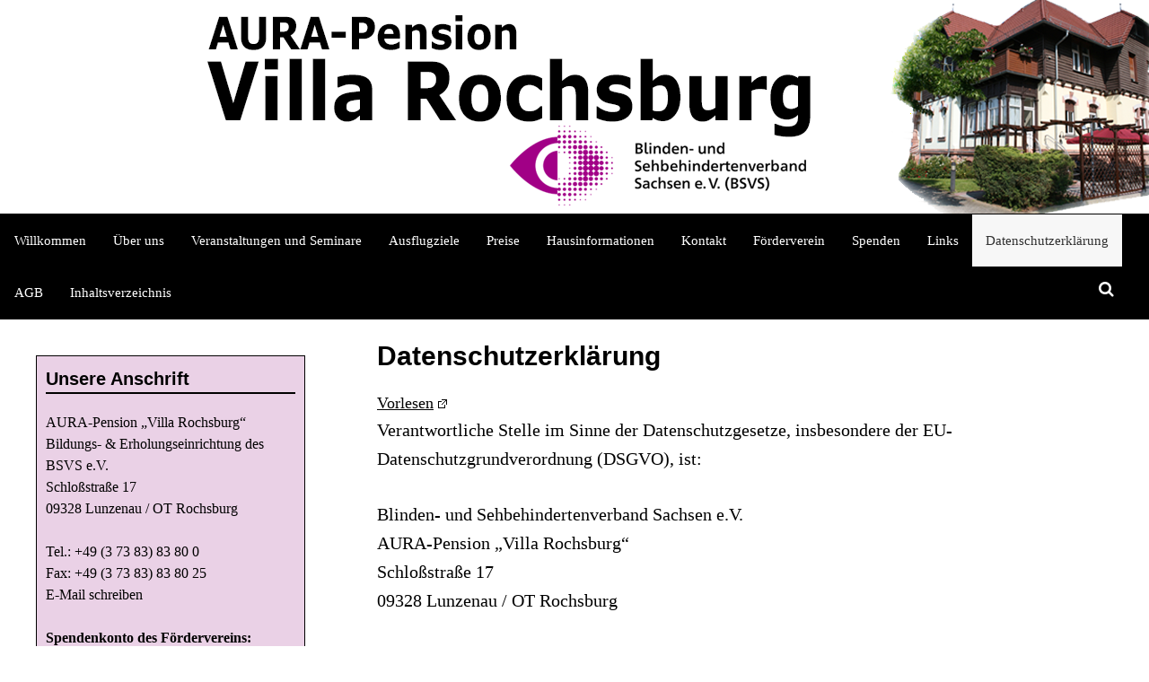

--- FILE ---
content_type: text/css
request_url: https://www.villa-rochsburg.de/wp-content/themes/simone/style.css?ver=6.9
body_size: 8418
content:
/*
Theme Name: Simone
Theme URI: http://mor10.com/simone-wordpress-theme/
Author: Morten Rand-Hendriksen
Author URI: http://mor10.com/
Description: Simone is a responsive, accessible, high-resolution theme featuring custom header and custom link colors, large images, and easy to read typography that scales to fit all screens. Other features include keyboard accessible navigation, optional social menu, sidebar- and footer widgets, no-sidebar page template, Aside post format, and collapsible author profile box. Simone is translation ready and ships in English with translations in Catalan, Chinese (simplified), Dutch, Finnish, French, German, Hungarian, Italian, Norwegian Bokmål, Persian, Russian, Spanish, Swedish, and Turkish.
Version: 2.0.3
License: GNU General Public License
License URI: http://www.gnu.org/licenses/gpl-2.0.html
Text Domain: simone
Domain Path: /languages/
Tags: white, black, blue, light, one-column, two-columns, right-sidebar, responsive-layout, accessibility-ready, custom-colors, custom-header, custom-menu, editor-style, featured-images, microformats, post-formats, sticky-post, threaded-comments, translation-ready, rtl-language-support

This theme, like WordPress, is licensed under the GPL.
Use it to make something cool, have fun, and share what you've learned with others.

Simone is based on Underscores http://underscores.me/, (C) 2012-2014 Automattic, Inc.

CSS structure 2.0 onwards based on http://mdo.github.io/code-guide/#css-syntax

Resetting and rebuilding styles have been helped along thanks to the fine work of
Eric Meyer http://meyerweb.com/eric/tools/css/reset/index.html
along with Nicolas Gallagher and Jonathan Neal http://necolas.github.com/normalize.css/
and Blueprint http://www.blueprintcss.org/
*/

/*--------------------------------------------------------------
>>> TABLE OF CONTENTS:
----------------------------------------------------------------
1.0 - Reset
2.0 - Typography
3.0 - Elements
4.0 - Forms
5.0 - Navigation
	5.1 - Links
	5.2 - Main Menu
        5.3 - Social Menu
        5.4 - Paging Navigation
6.0 - Accessibility
7.0 - Alignments
8.0 - Clearings
9.0 - Header
10.0 - Widgets
11.0 - Content
	11.1 - Posts and pages
        11.2 - Index and Archives
	11.3 - Asides
        11.4 - Image Attachments
	11.5 - Comments
        11.6 - Author Box
12.0 - Infinite scroll
13.0 - Media
14.0 - Footer
--------------------------------------------------------------*/

/*--------------------------------------------------------------
1.0 - Reset
--------------------------------------------------------------*/
html, body, div, span, applet, object, iframe,
h1, h2, h3, h4, h5, h6, p, blockquote, pre,
a, abbr, acronym, address, big, cite, code,
del, dfn, em, font, ins, kbd, q, s, samp,
small, strike, strong, sub, sup, tt, var,
dl, dt, dd, ol, ul, li,
fieldset, form, label, legend,
table, caption, tbody, tfoot, thead, tr, th, td {
	border: 0;
	font-family: Verdana;
	font-size: 100%;
	font-style: inherit;
	font-weight: inherit;
	margin: 0;
	outline: 0;
	padding: 0;
	vertical-align: baseline;
}
html {
	font-size: 62.5%; /* Corrects text resizing oddly in IE6/7 when body font-size is set using em units http://clagnut.com/blog/348/#c790 */
	overflow-y: scroll; /* Keeps page centered in all browsers regardless of content height */
	-webkit-text-size-adjust: 100%; /* Prevents iOS text size adjust after orientation change, without disabling user zoom */
	-ms-text-size-adjust:     100%; /* www.456bereastreet.com/archive/201012/controlling_text_size_in_safari_for_ios_without_disabling_user_zoom/ */
}
*,
*:before,
*:after { /* apply a natural box layout model to all elements; see http://www.paulirish.com/2012/box-sizing-border-box-ftw/ */
	-webkit-box-sizing: border-box; /* Not needed for modern webkit but still used by Blackberry Browser 7.0; see http://caniuse.com/#search=box-sizing */
	-moz-box-sizing:    border-box; /* Still needed for Firefox 28; see http://caniuse.com/#search=box-sizing */
	box-sizing:         border-box;
}

body { background: #b2b2b2; }

article,
aside,
details,
figcaption,
figure,
footer,
header,
main,
nav,
section {
	display: block;
}
ol, ul {
	list-style: none;
}
table { /* tables still need 'cellspacing="0"' in the markup */
	border-collapse: separate;
	border-spacing: 0;
}
caption, th, td {
	font-weight: normal;
	text-align: left;
}
blockquote:before, blockquote:after,
q:before, q:after {
	content: "";
}
blockquote, q {
	quotes: "" "";
}
a:focus {
	outline: thin dotted;
}
a:hover,
a:active {
	outline: 0;
}
a img {
	border: 0;
}

a:focus img {
    outline: 3px dotted #2c86ba;
}

/*--------------------------------------------------------------
2.0 Typography
--------------------------------------------------------------*/
body,
button,
input,
select,
textarea {
    font-size: 1.125em;
    font-size: 1.8rem;
    font-family: 'Verdana', sans-serif;
    line-height: 1.5;
    color: #000000;
    color: hsl(0, 0%, 0%);
}

h1, h2, h3, h4, h5, h6 {
    font-weight: 900;
    font-family: 'Verdana', sans-serif;
    color: #000;
    color: hsl(0, 0%, 0%);
    -ms-word-break: break-word;
    word-break: break-word;
}

p { margin-bottom: 1.5em; }

b, strong { font-weight: bold; }

dfn, cite, em { font-style: italic; }

address { margin: 0 0 1.5em; }

pre {
    max-width: 100%;
    padding: 1.6em;
    margin-bottom: 2em!important;
    overflow: auto;
    font-family: 'Verdana', sans-serif;
    font-size: 0.938em;
    font-size: 1.5rem;
    line-height: 1.6;
    background: #eee;
}

code, kbd, tt, var { font: 0.938em Monaco, Consolas, "Andale Mono", "DejaVu Sans Mono", monospace; }

abbr, acronym {
    border-bottom: 1px dotted #666;
    cursor: help;
}

mark, ins {
    text-decoration: none;
    background: #fff9c0;
}

sup, sub {
    position: relative;	
    height: 0;
    vertical-align: baseline;
    font-size: 75%;
    line-height: 0;
}

sup { bottom: 1ex; }

sub { top: .5ex; }

small { font-size: 75%; }

big { font-size: 125%; }

/*--------------------------------------------------------------
3.0 Elements
--------------------------------------------------------------*/
hr {
    height: 1px;
    margin-bottom: 1.5em;
    background-color: #ccc;
    border: 0;
}

ul, ol { margin: 0 0 1.5em 3em; }

ul { list-style: disc; }

ol { list-style: decimal; }

li > ul, 
li > ol {
    margin-bottom: 0;
    margin-left: 3em;
}

dt { font-weight: bold; }

dd { margin: 0 1.5em 1.5em; }

img {
    height: auto; /* Make sure images are scaled correctly. */
    max-width: 100%; /* Adhere to container width. */
}

figure { margin: 0; }

table {
    width: 100%;
    margin: 0 0 1.5em;
}

th { font-weight: bold; }

/*--------------------------------------------------------------
4.0 Forms
--------------------------------------------------------------*/
button,
input,
select,
textarea {
    vertical-align: baseline; /* Improves appearance and consistency in all browsers */
    *vertical-align: middle; /* Improves appearance and consistency in IE6/IE7 */
    margin: 0; /* Addresses margins set differently in IE6/7, F3/4, S5, Chrome */
    font-size: 100%; /* Corrects font size not being inherited in all browsers */
}

button,
input[type="button"],
input[type="reset"],
input[type="submit"] {
    padding: 1em 2em;
    font-size: 1em;
    font-size: 1.6rem;
    font-family: 'Verdana';
    text-transform: uppercase;
    line-height: 1;
    color: hsl(0, 0%, 100%);
    background: #3c3c3c;
    background: hsl(0, 0%, 24%);
    border: none;
    border-radius: 3px;
    cursor: pointer; /* Improves usability and consistency of cursor style between image-type 'input' and others */
    -webkit-appearance: button; /* Corrects inability to style clickable 'input' types in iOS */
}

button:hover,
input[type="button"]:hover,
input[type="reset"]:hover,
input[type="submit"]:hover {
    background: #000;
    background: hsl(0, 0%, 0%);
}

button:focus,
input[type="button"]:focus,
input[type="reset"]:focus,
input[type="submit"]:focus,
button:active,
input[type="button"]:active,
input[type="reset"]:active,
input[type="submit"]:active {
    background: #000;
    background: hsl(0, 0%, 0%);
}

input[type="checkbox"],
input[type="radio"] {
    padding: 0; /* Addresses excess padding in IE8/9 */
}

input[type="search"] {
    -webkit-appearance: textfield; /* Addresses appearance set to searchfield in S5, Chrome */
    width: 100%;
}

input[type="search"]::-webkit-search-decoration { /* Corrects inner padding displayed oddly in S5, Chrome on OSX */
    -webkit-appearance: none;
}

button::-moz-focus-inner,
input::-moz-focus-inner { /* Corrects inner padding and border displayed oddly in FF3/4 www.sitepen.com/blog/2008/05/14/the-devils-in-the-details-fixing-dojos-toolbar-buttons/ */
    padding: 0;
    border: 0;
}

input[type="text"],
input[type="email"],
input[type="url"],
input[type="password"],
input[type="search"],
textarea {
    padding: 8px;
    font-family: 'Verdana', sans-serif;
    color: #333;
    border: 1px solid #ccc;
}

input[type="text"]:focus,
input[type="email"]:focus,
input[type="url"]:focus,
input[type="password"]:focus,
input[type="search"]:focus,
textarea:focus {
    color: #111;
}

textarea {
    width: 100%;
    vertical-align: top; /* Improves readability and alignment in all browsers */
    overflow: auto; /* Removes default vertical scrollbar in IE6/7/8/9 */
    
}

.comment-awaiting-moderation { /* Green background color to make moderation seem less aggressive */
    padding: .5rem 1rem;
    margin: 1rem 0;
    font-family: 'Verdana', sans-serif;
    font-size: 1em;
    font-size: 1.6rem;
    color: #fff;
    color: hsl(0, 0%, 100%);
    background: #84bd68;
    background: hsl(100, 39%, 57%);
}

/*--------------------------------------------------------------
5.0 Navigation
--------------------------------------------------------------*/
/*--------------------------------------------------------------
5.1 Links
--------------------------------------------------------------*/
a {
    text-decoration: none;	
    color: #000;
    color: hsl(0, 0%, 0%);    
}

a:visited {
    color: #333;
    color: hsl(0, 0%, 20%);
}

a:hover,
a:focus,
a:active { 
    text-decoration: underline; 
}

/*--------------------------------------------------------------
5.2 Main Menu
--------------------------------------------------------------*/
.main-navigation {
    position: relative;
	border: 1px solid #000000;
    display: block;
    width: 100%;
    clear: both;
    font-family: 'Verdana', sans-serif;
	text-transform: none;
	background: #000000;
    background: hsl(0, 0%, 0%);
}

.main-navigation ul {
    margin: 0;
    padding-left: 0;
    list-style: none;
}

.main-navigation li {
    position: relative;
    float: left;
}

.main-navigation a {
    display: block;
    padding: 1.3em 1em;
    font-size: 0.938em;
    font-size: 1.5rem;
    text-decoration: none;
    line-height: 1.3em;
    color: white;
    color: hsl(0, 0%, 100%);
}

.main-navigation ul ul {
    position: absolute;
    left: 0;
    z-index: 99999;
    display: none;
    float: left;
    padding: 0;
    background: #4d4d4d;
    background: hsl(0, 0%, 30%);
}

.main-navigation ul ul ul {
    top: 0;
    left: 100%;
}

.main-navigation ul ul a { width: 200px; }

.main-navigation ul ul li { }

.main-navigation li:hover > a,
.main-navigation li > a:focus {
    color: #fff;
    color: hsl(0, 0%, 100%);
    background: #4d4d4d;
    background: hsl(0, 0%, 30%);
}

.main-navigation ul ul :hover > a { }

.main-navigation ul ul a:hover,
.main-navigation ul ul a:focus {
    background: #313131;
    background: hsl(0, 0%, 19%);
}

.main-navigation ul li:hover > ul { display: block; }

.main-navigation .current_page_item > a,
.main-navigation .current-menu-item > a,
.main-navigation .current_page_item > a:hover,
.main-navigation .current-menu-item > a:hover,
.main-navigation .current_page_item > a:focus,
.main-navigation .current-menu-item > a:focus {
    color: #313131;
    color: hsl(0, 0%, 19%);
    background: #F7F7F7;
}

.main-navigation .current_page_ancestor {
    background: #4d4d4d;
    background: hsl(0, 0%, 30%);
}

.main-navigation ul ul .current_page_parent,
.main-navigation .current_page_parent .current_page_item > a {
    color: #fff;
    color: hsl(0, 0%, 100%);
    background: #313131;
    background: hsl(0, 0%, 19%);
}

/* Small menu */
.menu-toggle {
    display: none;
    cursor: pointer;
}

@media screen and (max-width: 600px) {
    .menu-toggle {
        display: inline-block;
        height: 3.9em;
        padding: 0 1em;
        font-weight: normal;
        font-size: 0.875em;
        font-size: 1.4rem;
        text-decoration: none;
        line-height: 3.75em;
        color: white;
    }
      
    .menu-toggle a:hover,
    .menu-toggle a:focus {
        background: #4d4d4d;
    background: hsl(0, 0%, 30%);
    }

    .main-navigation.toggled .nav-menu {
        display: block;
        border-top: 1px solid;
        border-top-color: #fff;
        border-top-color: hsla(0, 0%, 100%, .5);
    }

    .main-navigation ul {
        display: none;
        padding-left: 0;
    }

    .main-navigation li { float: none; }

    .main-navigation li a { padding: 1.3em 2em; }

    .main-navigation li li a { padding-left: 4em; }

    .main-navigation li li li a { padding-left: 6em; }

    .main-navigation li:hover > a,
    .main-navigation li > a:focus {
        background: #313131;
        background: hsl(0, 0%, 19%);
    }

    .main-navigation ul ul,
    .main-navigation ul ul ul {
        position: relative;
        top: inherit;
        left: 0;
        display: block;
        float: none;
        background: #313131;
        background: hsl(0, 0%, 19%);
    }

    .main-navigation ul ul a { width: 100%; }

    .main-navigation ul a:hover,
    .main-navigation ul ul a:hover,
    .main-navigation ul a:focus,
    .main-navigation ul ul a:focus{
        background: #4d4d4d;
        background: hsl(0, 0%, 30%);
    }

    .main-navigation .current_page_ancestor { background: inherit; }

    .main-navigation ul ul .current_page_parent {
        color: inherit;
        background: inherit;
    }

    .main-navigation .current_page_item > a,
    .main-navigation .current_page_item > a:hover,
    .main-navigation .current_page_item li:hover,
    .main-navigation .current_page_item > a:focus,
    .main-navigation .current_page_item li:focus,
    .main-navigation .current_page_parent .current_page_item > a  {
        color: #fff;
        color: hsl(0, 0%, 100%);
        background: #4d4d4d;
        background: hsl(0, 0%, 30%);    
    }

} /* End responsive menu */

/*--------------------------------------------------------------
5.3 Social Menu
--------------------------------------------------------------*/

.menu-social ul {
    float: right;
    text-align: center;
    list-style: none;    
}

.menu-social ul li {
    position: relative;
    display:  inline-block;    
}

.menu-social li a:before {
    display: inline-block;
    vertical-align: top;
    padding: 0 5px;
    font-family: 'fontawesome';
    font-size: 1.25em;
    color: #fff;
    -webkit-font-smoothing: antialiased;
    content: '\f08e';
}

.menu-social li a[href*="dribbble.com"]::before { content: '\f17d'; }

.menu-social li a[href*="facebook.com"]::before { content: '\f09a'; }

.menu-social li a[href*="flickr.com"]::before { content: '\f16e'; }

.menu-social li a[href*="foursquare.com"]::before { content: '\f180'; }

.menu-social li a[href*="github.com"]::before { content: '\f09b'; }

.menu-social li a[href*="plus.google.com"]::before { content: '\f0d5'; }

.menu-social li a[href*="instagram.com"]::before { content: '\f16d'; }

.menu-social li a[href*="jsfiddle.com"]::before { content: '\f1cc'; }

.menu-social li a[href*="linkedin.com"]::before { content: '\f0e1'; }

.menu-social li a[href*="pinterest.com"]::before { content: '\f0d2'; }

.menu-social li a[href*="reddit.com"]::before { content: '\f1a1'; }

.menu-social li a[href*="soundcloud.com"]::before { content: '\f1be'; }

.menu-social li a[href*="stackoverflow.com"]::before { content: '\f16c'; }

.menu-social li a[href*="tumblr.com"]::before { content: '\f173'; }

.menu-social li a[href*="twitter.com"]::before { content: '\f099'; }

.menu-social li a[href*="vimeo.com"]::before { content: '\f194'; }

.menu-social li a[href*="vine.co"]::before { content: '\f1ca'; }

.menu-social li a[href*="yelp.com"]::before { content: '\f1e9'; }

.menu-social li a[href*="youtube.com"]::before { content: '\f167'; }

.menu-social li a[href*="wordpress.com"]::before { content: '\f19a'; }



@media screen and (max-width: 600px) {
    #menu-social ul {
	position: absolute;
        top: 0;
        right: 6rem;
        display: block;
    }
    
    #menu-social li a { 
        padding-left:.5em;
        padding-right: .5em;
    }
}

/*--------------------------------------------------------------
5.4 Paging Navigation
--------------------------------------------------------------*/

.site-main .comment-navigation,
.site-main .paging-navigation,
.site-main .post-navigation {
    font-size: 1.125em;
    font-size: 1.8rem;
    font-family: 'Verdana', sans-serif;
    color: #000;
    color: hsl(0, 0%, 0%);
	}

.post-nav-box {
    padding: 2em 0;
    margin-bottom: 4em;
    border-top: hsl(0, 0%, 80%) solid 1px;
    border-bottom: hsl(0, 0%, 80%) solid 1px; 
}

.comment-navigation .nav-previous,
.paging-navigation .nav-previous,
.post-navigation .nav-previous {
    float: left;	
    width: 50%;    
    padding-right: 15%;
}

.comment-navigation .nav-next,
.paging-navigation .nav-next,
.post-navigation .nav-next {
    float: right;    
    width: 50%;	    
    padding-left: 15%;
    text-align: right;
}

.nav-indicator { margin-bottom: 1em; }

.nav-previous h1,
.nav-next h1 { font-weight: 900; }

.comment-navigation {
    padding: 1em 0;
    margin: 3em 0;
    border-top: hsl(0, 0%, 80%) solid 1px;
    border-bottom: hsl(0, 0%, 80%) solid 1px;  
}

.comment-navigation i { margin: 0 1em; }

@media screen and (max-width: 600px) {
    .comment-navigation .nav-previous,
    .post-navigation .nav-previous,
    .comment-navigation .nav-next,
    .post-navigation .nav-next {
        float: none;
        width: 100%;
        padding: 0;
        text-align: left;
    }
    
    .comment-navigation .nav-next,
    .post-navigation .nav-next { margin-top: 4rem; }
}

.paging-navigation ul { margin: 0; }

.paging-navigation li { display: inline; }

a.page-numbers,
span.page-numbers {
    padding: .3em .7em;
    color: #333;
    color: hsl(0, 0%, 20%);
}

a:hover.page-numbers,
a:focus.page-numbers{
    color: #000;
    color: hsl(0, 0%, 0%);
}

.paging-navigation .current {
    font-weight: bold;
    color: #000;
    color: hsl(0, 0%, 0%);
}


/*--------------------------------------------------------------
6.0 Accessibility
--------------------------------------------------------------*/
/* Text meant only for screen readers */
.screen-reader-text {
    position: absolute !important;
    height: 1px; 
    width: 1px; 
    overflow: hidden;
    clip: rect(1px, 1px, 1px, 1px);
}

.screen-reader-text:hover,
.screen-reader-text:active,
.screen-reader-text:focus {
    top: 5px;
    left: 5px;
    z-index: 100000; /* Above WP toolbar */	
    clip: auto !important;
    display: block;
    width: auto;
    height: auto;
    padding: 15px 23px 14px;
    font-weight: bold;
    font-size: 0.875em;
    text-decoration: none;
    line-height: normal;
    color: #21759b;
    background-color: #f1f1f1;
    border-radius: 3px;
    box-shadow: 0 0 2px 2px rgba(0, 0, 0, 0.6);
}

/*--------------------------------------------------------------
7.0 Alignments
--------------------------------------------------------------*/
.alignleft {
    display: inline;
    float: left;
    margin-right: 1.5em;
    margin-bottom: 1em;
}

.alignright {
    display: inline;
    float: right;
    margin-bottom: 1em;
    margin-left: 1.5em;
}

.aligncenter {
    display: block;
    margin: 0 auto 1.6em;
    clear: both;
}

/* Alignment responsive */
@media screen and (min-width: 1320px) {
    .alignleft { margin-left: -160px; }
}

@media screen and (min-width: 1820px) {
    .alignright { margin-right: -160px; }
}

/*--------------------------------------------------------------
8.0 Clearings
--------------------------------------------------------------*/
.clear:before,
.clear:after,
.entry-content:before,
.entry-content:after,
.comment-content:before,
.comment-content:after,
.site-header:before,
.site-header:after,
.site-content:before,
.site-content:after,
.site-footer:before,
.site-footer:after {
    display: table;	
    content: '';	
}

.clear:after,
.entry-content:after,
.comment-content:after,
.site-header:after,
.site-content:after,
.site-footer:after { clear: both; }

/*--------------------------------------------------------------
9.0 Header
--------------------------------------------------------------*/

.site-branding {
    padding: 6rem 0;
    text-align: center;
    background: #0587BF;
    background: hsl(198, 95%, 38%);
}

.title-box {
    width: 600px;
    max-width: 75%;
    padding: 4rem;
    margin: 0 auto;
    border: solid 1px #fff;
    border: solid 1px hsla(0, 0%, 100%, .3);
}

.site-title {
    font-weight: 700;
    font-size: 2.5em;
    font-size: 4.5rem;
    text-transform: uppercase;
    line-height: normal;
    padding-bottom: 1rem;
}

.site-description {
    font-weight: 300;
    font-size: 1.125em;
    font-size: 2rem;
}

.site-branding a { text-decoration: none; }

.site-title a,
.site-description { 
    color: #fff;
    color: hsl(0, 0%, 100%);
}

.header-image img {
    display: block;
    margin: 0 auto;
}

.header-background-image {
    background: no-repeat center;
    background-size: cover!important;
    -moz-background-size: cover!important;
    -webkit-background-size: cover!important;
}

.header-background-image .title-box {
    background: #333;
    background: hsla(0, 0%, 0%, .7);
}

/* Header responsive */
@media screen and (max-width: 900px) {
    .site-branding { padding: 0; }
    
    .title-box {
        max-width: 100%;
        margin: 0 auto;
        padding: 4rem;
        border: none;
    }
}

@media screen and (max-width: 399px) {
    .title-box { padding: 2rem; }
}

/* Header search */

.search-toggle {
    float: right;
    width: 54px;
    height: 54px;
    padding: 12px;
    margin-right: 20px;
    color: #fff;
    text-align: center;
    cursor: pointer;
}

.search-toggle:hover,
.search-toggle.active {
    background: #4d4d4d;
    background: hsl(0, 0%, 30%);
}

.search-toggle .screen-reader-text {
    top: 0;
    right: 0;
}
.search-box-wrapper {
    z-index: 2;
    width: 100%;
}
.search-box {
    padding: 1em;
    background: #4d4d4d;
    background: hsl(0, 0%, 30%);
}

.search-box .search-field {
    max-width: 362px;
    float: right;
    padding: 1rem 2rem 1rem 4rem;
    font-size: 1.25em;
    font-size: 2rem;
    background-color: #fff;
    border: 0;
}

.hide { display: none; }

.error404 .search-submit,
.search .search-submit,
.search-box .search-submit { display: none; }

@media screen and (max-width: 600px) {
    .search-toggle {
        position: absolute;
        top: 0;
        right: 0;
        margin-right: 0;
    }
}

/*--------------------------------------------------------------
10.0 Widgets
--------------------------------------------------------------*/
.widget {
    margin: 0 0 1em;
	background-color: #ead1e6;
    font-family: 'Verdana', sans-serif;
    font-size: 1em;
    font-size: 1.6rem;
	border: 1px solid #000000; padding: 10px;
}

.widget-title {
    margin-bottom: 1em;    
    font-size: 1em;
    font-size: 2rem;
    border-bottom: 2px solid #000;    
}

.widget a {
    font-weight: 400;
    color: #000;
    color: hsl(0, 0%, 0%);
}

.widget ul,
.widget ol {
    padding: 0;
    margin: -1em 0 0;
    list-style-type: none;
}

.widget li { padding: 1em 0 0; }

.widget li ul,
.widget li ol { margin-top: 0; }

.widget li li { margin-left: 1.5em; }

.widget_recent_entries li:before,
.widget_recent_comments li:before,
.widget_archive li:before {
    display: block;
    float: left;
    padding-top: 2px;
    margin-left: -2.5em;
    font-family: 'fontawesome';
    font-size: 0.875em;
    font-size: 1.4rem;
} 

.widget_recent_entries li,
.widget_recent_comments li { margin: 0 0 .5em 2.5em; }

.widget_recent_entries li:before { content: "\f036"; }

.widget_recent_comments li:before { content: "\f075"; }

.widget_archive li { margin: 0 0 0 2.5em; }

.widget_archive li:before { content: "\f187"; }

.widget_nav_menu a,
.widget_pages a {
    display: block;
    padding: 1em 0;
    border-bottom: solid 1px hsl(0, 0%, 90%);
}

.widget_nav_menu li,
.widget_pages li { padding-top: 0; }

.widget_rss li { margin-bottom: .5em; }

.widget_rss .rss-date,
.widget_rss cite {
    display: block;
    font-size: 85%;
}

/* Make sure select elements fit in widgets */
.widget select { max-width: 100%; }

/* Search widget */
.widget_search .search-submit {	display: none; }

.footer-widgets { margin: 0 auto; }

.footer-widgets .widget-title,
.footer-widgets .widget a:hover,
.footer-widgets .widget a:focus {
    color: #fff;
    color: hsl(0, 0%, 100%);
    border-color: #fff;
    border-color: hsl(0, 0%, 100%);
}

.footer-widgets .widget {
    float: left;
    width: 180px;
    margin: 0 4rem 4rem 4rem;
}

/* Footer widgets responsive */
@media screen and (max-width: 879px) {
    #footer-widgets { width: 100%!important; }
    
    .footer-widgets .widget {
        float: none;
        width: 100%;
        margin: 0 0 8rem;
    }
}
/*--------------------------------------------------------------
11.0 Content
--------------------------------------------------------------*/
/*--------------------------------------------------------------
10.1 Posts and pages
--------------------------------------------------------------*/
.sticky { }

.hentry { margin: 0 0 1.5em; }

.updated { display: none; }

.single .byline,
.group-blog .byline { display: inline; }

.page-content,
.entry-content,
.entry-summary { margin: 1.5em 0 0; }

.page-links {
    margin: 0 0 1.5em;
    clear: both;
}

.entry-title {
    margin: 0 0 2rem;
    font-weight: 900;
    font-size: 2.5em;
    font-size: 3rem;
    line-height: 1.3em;
    color: #000;
    color: hsl(0, 0%, 0%);
}

.page .entry-title { margin-top: .7em; }

.entry-content a { text-decoration: underline; }

/* Typography */
.entry-content h1,
.entry-content h2,
.entry-content h3,
.entry-content h4,
.entry-content h5,
.entry-content h6 { margin-bottom: .4em; }

.entry-content h1 {
    font-size: 1.875em;
    font-size: 3.0rem;
}

.entry-content h2 {
    font-size: 1.75em;
    font-size: 2.8rem;
}

.entry-content h3 {
    font-size: 1.625em;
    font-size: 2.6rem;
}

.entry-content h4 {
    font-size: 1.5em;
    font-size: 2.4rem;
}

.entry-content h5 {
    font-size: 1.375em;
    font-size: 2.2rem;
}

.entry-content h6 {
    font-size: 1.25em;
    font-size: 2rem;
}

.entry-content p,
.entry-content ul,
.entry-content ol {
    font-size: 1.25em;
    font-size: 2rem;
    line-height: 1.6em;
}

.entry-content blockquote p {
    font-size: 1.5em;
    font-size: 2.8rem;
    line-height: 1.5em;
}

blockquote cite {
    font-size: 1.125em;
    font-size: 1.8rem;
}

/* Smaller fonts for smaller screens */
@media screen and (max-width: 680px) {
    .entry-title {
        font-size: 1.875em;
        font-size: 3.2rem;
        line-height: 1.3em;
    }
    .entry-content h1 {
        font-size: 1.625em;
        font-size: 2.8rem;
    }

    .entry-content h2 {
        font-size: 1.5em;
        font-size: 2.6rem;
    }

    .entry-content h3 {
        font-size: 1.375em;
        font-size: 2.4rem;
    }

    .entry-content h4 {
        font-size: 1.25em;
        font-size: 2.2rem;
    }

    .entry-content h5 {
        font-size: 1.125em;
        font-size: 2rem;
    }

    .entry-content h6 {
        font-size: 1em;
        font-size: 1.8rem;
    }

    .entry-content p,
    .entry-content ul,
    .entry-content ol  {
        font-size: 1em;
        font-size: 1.8rem;
    }
    
    .entry-content blockquote p {
        font-size: 1.25em;
        font-size: 2.2rem;
        line-height: 1.5em;
    }
     
    blockquote cite {
        font-size: 0.875em;
        font-size: 1.4rem;
    }
}

/* Blockquotes */
blockquote {
    padding: 1em 1.5em 0;
    margin-bottom: 1em;
    font-style: italic;
    border-top: solid 1px hsl(0, 0%, 80%);
    border-bottom: solid 1px hsl(0, 0%, 80%);
}

blockquote.alignleft {
    float: left;
    width: 50%;
    padding: 1em 0 0;
    margin-right: 2em;
}

blockquote.alignright {
    float: right;
    width: 50%;
    padding: 1em 0 0;
    margin-left: 2em;
}

.index-box blockquote.alignleft,
.index-box blockquote.alignright {
    background: #fff;
    background: hsl(0, 0%, 100%);
    border: none;
}

blockquote em { 
    font-style: normal; 
}

blockquote cite {
    display: block;
    margin-top: 1em;
    margin-left: 40%;
    font-family: 'Verdana', sans-serif;
    font-style: normal;
    line-height: 1.5em;
    text-align: right;
}

/* Blockquotes responsive */
@media screen and (min-width: 1820px) {
    .index-box blockquote.alignright { padding-right: 2em; }
}

@media screen and (min-width: 1320px) {
    .index-box blockquote.alignleft { padding-left: 2em; }
}

@media screen and (max-width: 780px) {
    blockquote.alignleft,
    blockquote.alignright { width: 40%; }
}

@media screen and (max-width:600px) {
    blockquote.alignleft,
    blockquote.alignright {
        width: 100%;
        padding: 1em 1.5em 0;   
    }
}

/* Image borders for white-on-white images */

.border-gray {
    border: #b9b9b9 solid 1px;
    border: hsl(0, 0%, 75%) solid 1px;
}

.border-black {
    border: #000 solid 1px;
    border: hsl(0, 0%, 0%) solid 1px;
}

.border-custom {
    border: #6DBCDB solid 1px;
    border: hsl(19, 95%, 38%) solid 1px;
}

/* Meta */
.category-list {
    margin: 1.3em 0 1em;
    font-family: 'Verdana', sans-serif;
    font-size: 1em;
    font-size: 1.6rem;
}

.category-list a {
    color: #333;
    color: hsl(0, 0%, 20%);
}

.category-list a:hover,
.category-list a:focus {
    color: #000;
    color: hsl(0, 0%, 0%);
}

.entry-meta {
    margin-bottom: 2rem;
    padding: 0;
    font-family: 'Verdana', sans-serif;
    font-size: 0.875em;
    font-size: 1.4rem;
}

.entry-meta a { font-weight: 600; }

/* Hides 'on' and '.' in post meta on wide screens. */
.mobile-hide {
    display: inline;
}

/* Meta responsive */
@media screen and (min-width: 1320px) {
    .single .entry-meta {
        position: absolute;
        width: 120px;
        margin-left: -160px;   
        text-align: right;
    }
    
    .single .byline,
    .single .posted-on,
    .single .comments-link {
        display: block;
        margin-bottom: 1em;
    }
    
    .single .author { display: block; }
    
    .single .mobile-hide {
        display: none;
    }
}

.entry-footer {
    margin-top: 3rem;
    margin-bottom: 5rem;
    font-family: 'Verdana', sans-serif;
}

.entry-footer ul {
    padding: 0;
    margin: 0;
    font-size: 1em;
    font-size: 1.6rem;
    line-height: 2em;
    list-style-type: none;
}

.entry-footer li {
    display: inline-block;
    margin-right: 4rem;
}

.entry-footer i { margin-right: .5rem; }

/*--------------------------------------------------------------
11.2 Index and Archive
--------------------------------------------------------------*/
.taxonomy-description {
    padding-top: 2rem;
    margin: 2rem 0;
    font-family: 'Verdana', sans-serif;
    font-style: italic;
    border-top: 1px solid hsl(0, 0%, 75%);
    border-bottom: 1px solid hsl(0, 0%, 75%);
}

.sticky-post {
    position: absolute;
    top: 1rem;
    right: 3rem;
}

.continue-reading {
    margin: 0 4rem;
    font-weight: 900;
    font-size: 1em;
    font-size: 1.8rem;
}

.continue-reading i { margin-left: .5em; }

.search-no-results .content-area,
.error404 .content-area { margin-top: 4rem; }

/*--------------------------------------------------------------
11.3 Asides
--------------------------------------------------------------*/
.format-aside .entry-content { margin-top: 1em; }

/*--------------------------------------------------------------
11.4 Image Attachments
--------------------------------------------------------------*/

.attachment .entry-title { margin-top: .7em; }

.entry-attachment { margin-bottom: 3rem; }

.attachment-caption {
    font-size: 0.875em;
    font-size: 1.4rem;
    font-family: 'Verdana', sans-serif;
}



/*--------------------------------------------------------------
11.5 Comments
--------------------------------------------------------------*/
.comments-title {
    font-weight: 900;
    font-size: 2em;
    font-size: 3.6rem;
}

.comments-area > ol {
    padding: 0;
    margin: 2em 0;
    list-style-type: none;
}

ol.children { list-style-type: none; }

.comment-author .avatar {
    display: block;
    float: left;
    width: 50px;
    margin-right: 20px;
}

.comment-author .fn {
    font-weight: 900;
    font-family: 'Verdana', sans-serif;
    font-size: 1em;
    font-size: 2rem;
}

.comment-metadata {
    font-size: 0.875em;
    font-size:1.4rem;
}

.comment-meta { margin-bottom: 1em; }

.comment-content { font-size: 90%; }

.comment-content,
.reply { margin-left: 70px; }

.comment-body {
    padding-bottom: 2em;
    margin-bottom: 2em;
    border-bottom: solid hsl(0, 0%, 80%) 1px;
}

.comment-list ol { margin-left: 50px; }

.comment-content a { word-wrap: break-word; }

.reply {
    font-weight: 600;
    font-size: 0.875em;
    font-size: 1.4rem;
    font-family: 'Verdana', sans-serif;
}

.comment-content ol { margin-left: 1.5em; }

.bypostauthor > .comment-body {
    position: relative;
    padding: 1em;
    margin-bottom: 2em;
    background: hsl(0, 0%, 93%);
    border: none;
}

/* Comments responsive */
@media screen and (max-width:600px) {    
    .comment-list ol { margin-left: 0; }
    
    .comment-content ol { margin-left: 1.5em; }
    
    .comment-content,
    .reply { margin-left: 0; }
}

.comment-reply-title {
    margin-bottom: .5em;
    font-weight: 900;
    font-size: 1.75em;
    font-size: 3rem;
}

.comment-form {
    padding-bottom: 4rem;
    font-family: 'Verdana', sans-serif;
    font-size: 1em;
    font-size: 1.6rem;
}

.comment-form textarea {
    font-family: 'Verdana', sans-serif;
    font-size: 1.125em;
    font-size: 1.8rem;
}

.comment-form label { display: block; }

.required { color: red; }

/*--------------------------------------------------------------
11.6 Author Box
--------------------------------------------------------------*/
.reveal-bio {
    max-width: 780px;
    max-width: 78rem;
    margin: 0 auto;
    background: #fff;
}

.reveal-bio a {
    display: block;
    padding: 2rem 0;
    margin: 0 auto;
    font-weight: 700;
    font-size: 1.5em;
    font-size: 2.6rem;
    color: #bfbfbf;
    color: hsl(0, 0%, 75%);
    text-align: center;
}

.reveal-bio a:hover,
.reveal-bio a:focus {
    text-decoration: none;
    color: #000;
    color: hsl(0, 0%, 0%);
}

.shorter { padding: 0 0 4rem!important; }

.hide-fix {
    padding: 0!important;
    margin-bottom: 2rem!important;
}


.author-info {
    padding-top: 1rem;
    margin: 0 4rem;
}

.author-avatar {
    float: left;
    margin: 0 2rem 0 0;
}

.author-avatar img { display: block; }

.author-title {
    margin-bottom: .8rem;
    font-size: 2em;
    font-size: 3.6rem;
    line-height: 1;
}

.author-meta {
    border-bottom: 16px solid hsl(0, 0%, 95%);
    margin-bottom: 2rem;
    font-family: 'Verdana', sans-serif;
}

.share-and-more {
    padding: .1rem 0 1.1rem;
    font-weight: 700;
    font-size: 1em;
    font-size: 1.6rem;
}

.author-social-media { display: inline-block; }

.author-social-media a {
    margin-left: 1.5rem;
    color: #000;
    color: hsl(0, 0%, 0%);
}

.author-social-media a:hover,
.author-social-media a:focus { text-decoration: none; }

a.author-link {
    font-weight: 900;
    font-family: 'Verdana', sans-serif;
    color: #000;
    color: hsl(0, 0%, 0%);
}

.author-link i { margin-left: 1rem; }

.author-meta,
.author-description { margin-left: 12rem; }

/* Author Box responsive */
@media screen and (max-width: 600px) {
    .author-meta,
    .author-description { margin-left: 0; }
}

/*--------------------------------------------------------------
12.0 Infinite scroll
--------------------------------------------------------------*/
/* Globally hidden elements when Infinite Scroll is supported and in use. */
.infinite-scroll .paging-navigation, /* Older / Newer Posts Navigation (always hidden) */
.infinite-scroll.neverending .site-footer { /* Theme Footer (when set to scrolling) */
	display: none;
}
/* When Infinite Scroll has reached its end we need to re-display elements that were hidden (via .neverending) before */
.infinity-end.neverending .site-footer {
	display: block;
}

/*--------------------------------------------------------------
13.0 Media
--------------------------------------------------------------*/
.page-content img.wp-smiley,
.entry-content img.wp-smiley,
.comment-content img.wp-smiley {
	margin-bottom: 0;
	margin-top: 0;
	padding: 0;
        border: none;
}

.wp-caption {
    max-width: 100%;
    margin-bottom: 1.5em;
}

.wp-caption img[class*="wp-image-"] {
    display: block;
    margin: 0 auto;
}

.wp-caption-text { text-align: center; }

.wp-caption .wp-caption-text,
.gallery-caption {
    padding: 0.8075em 1em;
    font-size: 0.875em;
    font-size: 1.4rem;
    font-family: 'Verdana', sans-serif;
    background: #e5e5e5;
    background: hsl(0, 0%, 90%);
}

.site-main .gallery { margin-bottom: 1.5em; }

.gallery-caption {
    position: absolute;
    bottom: 0;
    left: 0;
    max-height: 50%;
    width: 100%;
    padding: 6px 8px;
    margin: 0;
    font-size: 12px;
    line-height: 1.5;
    color: #fff;
    text-align: left;
    background-color: hsla(0, 0%, 0%, .8);
    opacity: 0;
}

.gallery-item:hover .gallery-caption,
.gallery-item:focus .gallery-caption{ opacity: 1; }

.site-main .gallery a img {
    display: block;
    max-width: 100%;
    height: auto;
    margin: 0 auto;
    border: none;
}

.site-main .gallery-item {
    position: relative;    
    float: left;
    max-width:100%;
    margin-right: 3.333333333%;
    margin-bottom: 3rem;
    overflow: hidden;
    background: #333;
}

.site-main .gallery dd,
.site-main .gallery figcaption { margin: 0; }

.site-main .gallery-columns-4 .gallery-item { }

.site-main .gallery-columns-4 .gallery-item img { }

/* Make sure embeds and iframes fit their containers */
embed,
iframe,
object { max-width: 100%; }

/* Featured Images */

.single-post-thumbnail { 
    background-color: #b2b2b2;
    background-image: url(images/pattern.svg);
    background-repeat: repeat; 
}

.front-index-thumbnail { margin-bottom: -3.2em; }

@media screen and (max-width: 779px){
    .front-index-thumbnail { margin-bottom: 0; }
}

.single-post-thumbnail img,
.front-index-thumbnail img {
    display: block;
    margin: 0 auto;
}

.has-thumbnail {
    position: relative;
    margin-top: -8em;
}

.small-index-thumbnail { margin-top: -1em; }

/*--------------------------------------------------------------
14 Footer
--------------------------------------------------------------*/

.site-footer {
    padding: 2em;
    font-size: 1em;
    font-size: 1.6rem;
    font-family: 'Verdana';
    color: #fff;
    color: hsl(0, 0%, 100%);
    background: #000000;
    background: hsl(0, 0%, 0%);
}

.site-footer a {
    color: #fff;
    color: hsl(0, 0%, 100%);
}

.site-info { text-align: center; }
